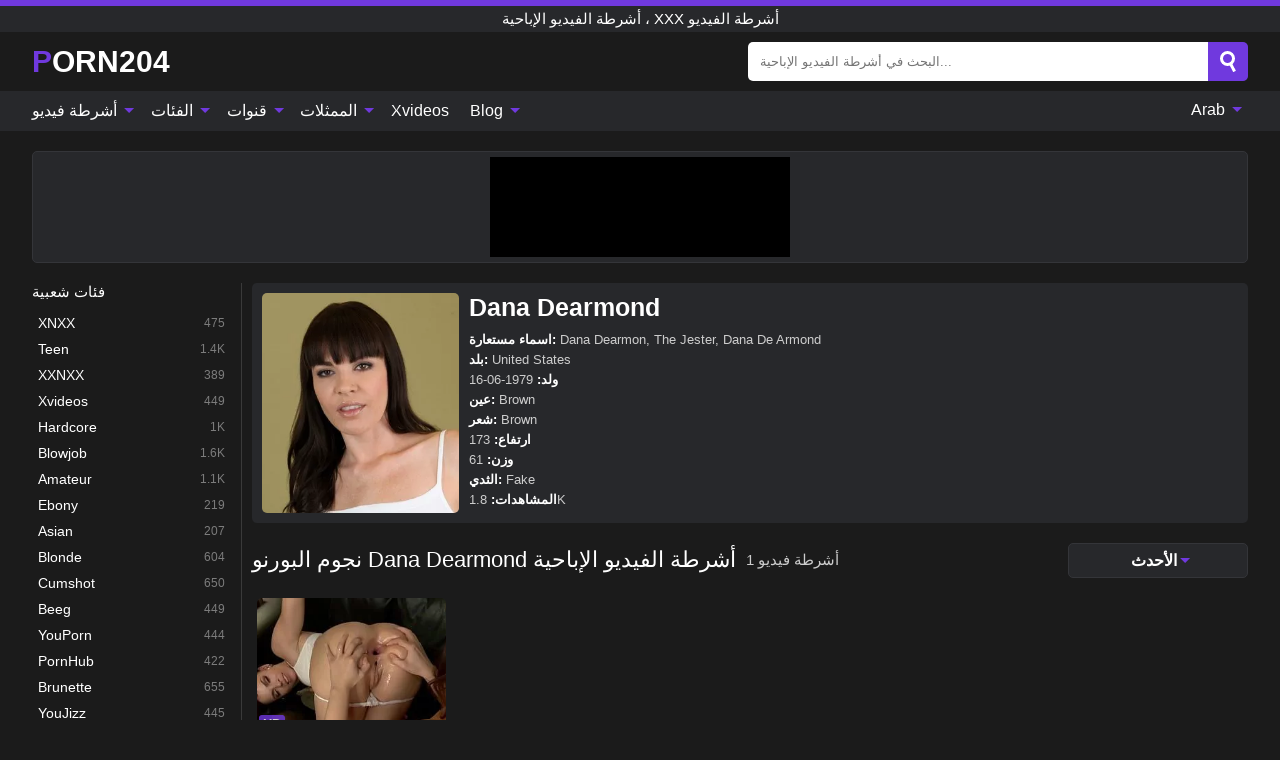

--- FILE ---
content_type: text/html; charset=UTF-8
request_url: https://porn204.com/ar/pornstar/dana-dearmond
body_size: 13104
content:
<!DOCTYPE html><html lang="ar" translate="no"><head><meta http-equiv="Content-Type" content="text/html; charset=utf-8"/><meta name="viewport" content="width=device-width, initial-scale=1"><title>مقاطع فيديو إباحية مع قناة Dana Dearmond ، مقاطع فيديو قناة Dana Dearmond XXX مجانية</title><meta name="description" content="أنت على الصفحة الرسمية لمقاطع الفيديو الإباحية مع قناة Dana Dearmond. هنا يمكنك مشاهدة مقاطع فيديو XXX مجانية قناة Dana Dearmond بأعلى جودة جاهزة لجهازك. نحن أفضل أنبوب إباحي قناة Dana Dearmond في جميع أنحاء العالم."><meta name="keywords" content="مقاطع,فيديو,إباحية,مع,قناة,dana,dearmond,مجانية,أشرطة,الفيديو,الإباحية"><meta name="robots" content="max-image-preview:large"><script type="application/ld+json">{"url":"https://porn204.com/ar/pornstar/dana-dearmond","name":"Dana Dearmond","image":"https://porn204.com/i/pornstar/239.webp","description":"أنت على الصفحة الرسمية لمقاطع الفيديو الإباحية مع قناة Dana Dearmond. هنا يمكنك مشاهدة مقاطع فيديو XXX مجانية قناة Dana Dearmond بأعلى جودة جاهزة لجهازك. نحن أفضل أنبوب إباحي قناة Dana Dearmond في جميع أنحاء العالم.","@context":"https://schema.org","@type":"Article","publisher":{"@type":"Organization","name":"PORN204.COM","logo":{"@type":"ImageObject","url":"https://porn204.com/i/images/cover.jpg"}},"author":{"@type":"Organization","name":"PORN204.COM","url":"https://porn204.com"},"headline":"مقاطع فيديو إباحية مع قناة Dana Dearmond ، مقاطع فيديو قناة Dana Dearmond XXX مجانية","mainEntity":{"@context":"https://schema.org","@type":"Person","url":"https://porn204.com/ar/pornstar/dana-dearmond","name":"Dana Dearmond","image":"https://porn204.com/i/pornstar/239.webp","description":"أنت على الصفحة الرسمية لمقاطع الفيديو الإباحية مع قناة Dana Dearmond. هنا يمكنك مشاهدة مقاطع فيديو XXX مجانية قناة Dana Dearmond بأعلى جودة جاهزة لجهازك. نحن أفضل أنبوب إباحي قناة Dana Dearmond في جميع أنحاء العالم.","jobTitle":["Pornstar"]}}</script><meta property="og:url" content="https://porn204.com/ar/pornstar/dana-dearmond"><meta property="og:site_name" content="PORN204.COM"><meta property="og:title" content="مقاطع فيديو إباحية مع قناة Dana Dearmond ، مقاطع فيديو قناة Dana Dearmond XXX مجانية"><meta property="og:description" content="أنت على الصفحة الرسمية لمقاطع الفيديو الإباحية مع قناة Dana Dearmond. هنا يمكنك مشاهدة مقاطع فيديو XXX مجانية قناة Dana Dearmond بأعلى جودة جاهزة لجهازك. نحن أفضل أنبوب إباحي قناة Dana Dearmond في جميع أنحاء العالم."><meta property="og:type" content="profile"><meta property="og:image" content="https://porn204.com/i/pornstar/239.webp"><meta name="twitter:site" content="PORN204.COM"><meta name="twitter:title" content="مقاطع فيديو إباحية مع قناة Dana Dearmond ، مقاطع فيديو قناة Dana Dearmond XXX مجانية"><meta name="twitter:description" content="أنت على الصفحة الرسمية لمقاطع الفيديو الإباحية مع قناة Dana Dearmond. هنا يمكنك مشاهدة مقاطع فيديو XXX مجانية قناة Dana Dearmond بأعلى جودة جاهزة لجهازك. نحن أفضل أنبوب إباحي قناة Dana Dearmond في جميع أنحاء العالم."><meta name="twitter:card" content="summary_large_image"><meta name="twitter:image" content="https://porn204.com/i/pornstar/239.webp"><meta name="twitter:image:alt" content="أنت على الصفحة الرسمية لمقاطع الفيديو الإباحية مع قناة Dana Dearmond. هنا يمكنك مشاهدة مقاطع فيديو XXX مجانية قناة Dana Dearmond بأعلى جودة جاهزة لجهازك. نحن أفضل أنبوب إباحي قناة Dana Dearmond في جميع أنحاء العالم."><link href="/i/images/cover.jpg" rel="image_src"><link rel="icon" type="image/jpg" href="/i/images/ico_logo.jpg"><link rel="shortcut icon" type="image/jpg" href="/i/images/ico.jpg"><link rel="apple-touch-icon" type="image/jpg" href="/i/images/ico_logo.jpg"><meta name="theme-color" content="#161616"><link rel="canonical" href="https://porn204.com/ar/pornstar/dana-dearmond"><meta name="rating" content="adult"><meta name="rating" content="RTA-5042-1996-1400-1577-RTA"><link rel="preconnect" href="//mc.yandex.ru"><link rel="preconnect" href="//pgnasmcdn.click"><link rel="alternate" href="https://porn204.com/pornstar/dana-dearmond" hreflang="x-default"><link rel="alternate" href="https://porn204.com/ar/pornstar/dana-dearmond" hreflang="ar"><link rel="alternate" href="https://porn204.com/bn/pornstar/dana-dearmond" hreflang="bn"><link rel="alternate" href="https://porn204.com/de/pornstar/dana-dearmond" hreflang="de"><link rel="alternate" href="https://porn204.com/pornstar/dana-dearmond" hreflang="en"><link rel="alternate" href="https://porn204.com/es/pornstar/dana-dearmond" hreflang="es"><link rel="alternate" href="https://porn204.com/fr/pornstar/dana-dearmond" hreflang="fr"><link rel="alternate" href="https://porn204.com/hi/pornstar/dana-dearmond" hreflang="hi"><link rel="alternate" href="https://porn204.com/id/pornstar/dana-dearmond" hreflang="id"><link rel="alternate" href="https://porn204.com/it/pornstar/dana-dearmond" hreflang="it"><link rel="alternate" href="https://porn204.com/ja/pornstar/dana-dearmond" hreflang="ja"><link rel="alternate" href="https://porn204.com/nl/pornstar/dana-dearmond" hreflang="nl"><link rel="alternate" href="https://porn204.com/pl/pornstar/dana-dearmond" hreflang="pl"><link rel="alternate" href="https://porn204.com/pt/pornstar/dana-dearmond" hreflang="pt"><link rel="alternate" href="https://porn204.com/ro/pornstar/dana-dearmond" hreflang="ro"><link rel="alternate" href="https://porn204.com/ru/pornstar/dana-dearmond" hreflang="ru"><link rel="alternate" href="https://porn204.com/tr/pornstar/dana-dearmond" hreflang="tr"><link rel="alternate" href="https://porn204.com/zh/pornstar/dana-dearmond" hreflang="zh"><style>html{font-family:-apple-system,BlinkMacSystemFont,Segoe UI,Roboto,Oxygen,Ubuntu,Cantarell,Fira Sans,Droid Sans,Helvetica Neue,sans-serif}body{background:#1b1b1b;min-width:320px;margin:auto;color:#fff}a{text-decoration:none;outline:none;color:#1b1b1b}input,textarea,select,option,button{outline:none;font-family:-apple-system,BlinkMacSystemFont,Segoe UI,Roboto,Oxygen,Ubuntu,Cantarell,Fira Sans,Droid Sans,Helvetica Neue,sans-serif}*{-webkit-box-sizing:border-box;-moz-box-sizing:border-box;box-sizing:border-box}::placeholder{opacity:1}.ico-bottom-arrow{width:0;height:0;border-left:5px solid transparent;border-right:5px solid transparent;border-bottom:5px solid #7039DE;display:inline-block;margin-bottom:3px;margin-left:3px;margin-right:-4px;transform:rotate(180deg)}.top{background:#27282b;text-align:center}.top:before{content:"";width:100%;height:6px;display:block;background:#7039DE}.top h1,.top b{font-weight:500;color:#fff;font-size:15px;text-transform:uppercase;margin:0;padding:4px 0;display:block}.fx{display:-webkit-box;display:-moz-box;display:-ms-flexbox;display:-webkit-flex;display:flex}.fx-c{-ms-flex-align:center;-webkit-align-items:center;-webkit-box-align:center;align-items:center}.fx-w{flex-wrap:wrap;justify-content:space-between}header{width:95%;max-width:1340px;margin:auto;padding:10px 0}header .icon-menu,header .icon-search,header .sort{display:none}header .logo b{display:block;font-size:30px;color:#fff;text-transform:uppercase}header .logo b:first-letter{color:#7039DE}header form{margin-left:auto;width:50%;max-width:500px;position:relative}header form .box{border-radius:5px;padding:0}header form input{background:#fff;border:0;color:#050505;padding:12px;width:100%;border-radius:5px;border-top-right-radius:0;border-bottom-right-radius:0;align-self:stretch}header form button{background:#7039DE;border:0;position:relative;cursor:pointer;outline:none;text-indent:-99999px;border-radius:5px;border-top-left-radius:0;border-bottom-left-radius:0;width:42px;align-self:stretch}header form button:before{content:"";position:absolute;top:9px;left:12px;width:9px;height:9px;background:transparent;border:3px solid #fff;border-radius:50%}header form button:after{content:"";width:9px;height:3px;background:#fff;position:absolute;transform:rotate(63deg);top:24px;left:20px}header form .resultDiv{display:none;position:absolute;top:50px;background:#fff;width:100%;max-height:350px;overflow:hidden;overflow-y:auto;z-index:114;left:0;padding:10px;transition:.4s;border-radius:5px;color:#050505}header form .resultDiv a{display:block;text-align:left;padding:5px;color:#050505;font-weight:600;text-decoration:none;font-size:14px}header form .resultDiv a:hover{text-decoration:underline}header form .resultDiv .title{display:block;background:#27282b;padding:10px;border-radius:5px;color:#fff}nav{background:#27282b;display:block;width:100%}nav ul{width:95%;max-width:1340px;display:block;margin:auto;padding:0;list-style:none;position:relative;z-index:113}nav ul li{display:inline-block}nav ul li .mask{display:none}nav ul a{color:#fff;padding:.65em .65em;text-decoration:none;display:inline-block}nav>ul>li:first-child>a{padding-left:0}@media screen and (min-width:840px){nav ul li:hover a{color:#7039DE}nav ul li>ul{display:none}nav ul li:hover>ul{display:block;position:absolute;width:100%;left:0;top:40px;background:#27282b;border:1px solid #343539;border-radius:5px;padding:4px}nav ul li:hover>ul a{padding:.3em .35em;margin:.35em;color:#fff}nav ul li>ul a:hover{color:#7039DE}nav ul .lang:hover>ul{width:400px;right:0;left:unset;display:flex;flex-wrap:wrap;justify-content:space-between}nav ul .lang:hover>ul a{padding:0;border:0;display:block;font-size:13px}}nav ul li>ul:not(.nl) li:last-child a{background:#7039DE;border-radius:5px;color:#fff}nav ul .lang{float:right;position:relative}nav ul .lang li{display:block;flex:1 1 25%}nav ul .lang:hover>ul a:last-child{background:transparent}nav ul .lang:hover>ul a:last-child:hover{color:#7039DE}.global-army{width:95%;max-width:1340px;margin:auto;margin-top:20px;border-radius:5px;background:#27282b;border:1px solid #343539;padding:5px;overflow:hidden}.global-army span{display:block;margin:auto;width:300px;min-width:max-content;height:100px;background:#000}.global-army iframe{border:0;width:300px;height:100px;overflow:hidden}.fbar{display:block;width:100%;margin-bottom:15px;text-align:center;background:#27282b;border-radius:5px;padding:7px 4px}.fbar a{display:inline-block;color:#fff;font-size:15px;font-weight:500;text-transform:uppercase}.fbar a:after{content:"\A0•\A0"}.fbar a:last-child:after{content:""}main{width:95%;max-width:1340px;margin:auto;margin-top:20px}main .sidebar{width:240px;min-width:240px;margin-right:20px;border-right:1px solid #3A3A3A;padding-right:20px}main .sidebar .close{display:none}main .sidebar ul{padding:0;margin:0;list-style:none;border-bottom:1px solid #3A3A3A;padding-bottom:10px;margin-bottom:10px}main .sidebar ul:last-child{border-bottom:0;margin-bottom:0}main .sidebar li span{display:block;color:#fff;font-size:15px;font-weight:500;margin-bottom:10px;text-transform:uppercase}main .sidebar li{display:block}main .sidebar li a{display:flex;align-items:center;color:#fff;font-size:14px;padding:4px 6px;border-radius:5px;margin-bottom:2px}main .sidebar li a b{font-weight:400}main .sidebar li a i:last-child{margin-left:auto;font-size:12px;color:#7C7C7C}main .sidebar li:not(.more):hover a{background:#27282b;color:#7039DE}main .sidebar li:not(.more):hover a i:last-child{color:#fff}main .sidebar .more a{display:block;background:#7039DEb5;color:#fff;text-align:center;margin-top:10px;border-radius:100px;font-weight:500}main .sidebar .more a:hover{background:#27282b}main .content{width:100%}main .head h1,main .head h2,main .head h3,main .head .sst{margin:0;color:#fff;font-size:22px;font-weight:500}main .head .title span{color:#ccc;margin-left:10px;font-size:15px;margin-right:10px;text-align:center}main .head .sort{margin-left:auto;position:relative;z-index:4;min-width:180px}main .head .sort span{color:#fff;background:#27282b;padding:7px 20px;border-radius:5px;font-weight:600;display:block;width:max-content;min-width:100%;cursor:pointer;text-align:center;border:1px solid #343539}main .head .sort ul{padding:0;margin:0;list-style:none;display:none}main .head .sort.active span{border-bottom-left-radius:0;border-bottom-right-radius:0}main .head .sort.active ul{display:block;position:absolute;top:33px;background:#27282b;width:100%;right:0;border-bottom-left-radius:5px;border-bottom-right-radius:5px;border:1px solid #343539;border-top:0}main .head .sort li{display:block}main .head .sort .disabled{display:none}main .head .sort li a{display:block;padding:5px;text-align:center;color:#fff;font-weight:600;font-size:15px}main .head .sort li a:hover{color:#7039DE}.trend{margin:20px 0}.trend .article{width:20%;margin-bottom:10px;display:inline-block;overflow:hidden;color:#FFF}.trend .article .box{width:95%;margin:auto;overflow:hidden}.trend .article a{display:block;width:100%}.trend .article figure{display:block;position:relative;margin:0;width:100%;height:200px;overflow:hidden;border-radius:5px;background:#27282b}.trend .article figure img{position:absolute;height:100%;min-width:100%;object-fit:cover;position:absolute;transform:translateX(-50%) translateY(-50%);left:50%;top:50%;font-size:0}.trend .article a div{margin-top:5px}.trend .article b{color:#fff;font-weight:500;font-size:15px}.trend .article i:last-child{color:#fff;margin-left:auto;font-weight:500;font-size:15px}.trend .article .ct{display:block;width:100%;height:110px;background:#27282b;position:relative;border-radius:5px;padding:10px}.trend .article .ct h2,.trend .article .ct b{position:absolute;left:50%;top:50%;transform:translateX(-50%) translateY(-50%);font-style:normal;font-size:16px;font-weight:400;letter-spacing:1px;text-align:center;margin:0;max-width:100%;text-overflow:ellipsis;overflow:hidden}.see-button{display:block;position:relative;margin:15px auto}.see-button:before{content:"";position:absolute;left:0;top:50%;transform:translateY(-50%);width:100%;height:2px;background:#3a3a3a;border-radius:10px}.see-button div{display:block;margin:auto;width:max-content;background:#1b1b1b;padding:0 17px;position:relative}.see-button a{display:block;border-radius:100px;padding:8px 17px;color:#fff;font-size:13px;text-transform:uppercase;font-weight:500;background:#7039DEb5}.see-button a:hover{background:#27282b;color:#fff}.videos{margin:20px 0}.videos:before,.videos:after{content:" ";display:table;width:100%}.videos article{width:20%;height:205px;display:inline-block;overflow:hidden;color:#FFF}.videos article.cat{height:auto}.videos article.cat a{display:block;width:100%}.videos article.cat img{width:100%;height:auto;border-radius:5px}.videos article .box{width:95%;margin:auto;overflow:hidden}.videos article .playthumb{display:block;width:100%;overflow:hidden;height:177px;position:relative}.videos article figure{display:block;position:relative;margin:0;width:100%;height:136px;overflow:hidden;border-radius:5px;background:#27282b}.videos article figure:after{content:"";position:absolute;z-index:2;width:100%;height:100%;left:0;top:0}.videos article figure img{position:absolute;height:100%;min-width:100%;object-fit:cover;transform:translateX(-50%) translateY(-50%);left:50%;top:50%;font-size:0}.videos article .box video{position:absolute;width:100%;min-width:100%;min-height:100%;top:50%;left:50%;transform:translateY(-50%) translateX(-50%);z-index:1;object-fit:cover}.videos article h2,.videos article h3{display:block;display:-webkit-box;padding:0;font-size:.85em;font-weight:500;color:#fff;margin-top:3px;height:36px;margin-bottom:0;line-height:1.2;-webkit-line-clamp:2;-webkit-box-orient:vertical;text-overflow:ellipsis;overflow:hidden}.videos article .hd:before{content:"HD";position:absolute;z-index:3;bottom:2px;left:2px;font-size:13px;font-style:normal;color:#fff;font-weight:600;background:#7039DE;padding:1px 4px;border-radius:3px;transition:all .2s;opacity:.8}.videos article:hover h3{color:#7039DE}.videos article:hover .hd:before{left:-40px}.videos article .end{display:block;overflow:hidden;height:21px}.videos article .end p{display:inline-block;vertical-align:middle;margin:0;text-align:right;color:#bababa;font-size:13px;height:1.8em;line-height:1.8em}.videos article .end a{color:#bababa;font-size:13px;text-decoration:underline;display:inline-block;height:1.8em;line-height:1.8em}.videos article .end p:after{content:'•';margin:0 4px}.videos article .end p:last-child:after{content:'';margin:0}.videos article .heart{position:relative;width:10px;height:10px;display:inline-block;margin-left:2px}.videos article .heart:before,.videos article .heart:after{position:absolute;content:"";left:5px;top:0;width:5px;height:10px;background:#bababa;border-radius:50px 50px 0 0;transform:rotate(-45deg);transform-origin:0 100%}.videos article .heart:after{left:0;transform:rotate(45deg);transform-origin:100% 100%}.nores{width:100%;display:block;background:#27282b;border:1px solid #343539;border-radius:5px;padding:10px;color:#fff;font-size:17px;font-weight:700;text-align:center;text-transform:uppercase;margin:20px auto}.pagination{display:block;width:100%;margin:20px 0;text-align:center}.pagination a,.pagination div,.pagination span{display:inline-block;background:#7039DEb5;border-radius:5px;padding:10px 15px;color:#fff;font-size:15px;font-weight:600;text-transform:uppercase;margin:0 10px}.pagination div{cursor:pointer}.pagination span{background:#27282b}.pagination a:hover,.pagination div:hover{background:#27282b}.footerDesc{display:block;width:100%;background:#27282b;margin:20px 0;padding:20px;text-align:center;color:#fff;border-radius:5px;font-size:15px}.footerDesc h4{font-size:16px;color:#fff}.mcon{background:#27282b;padding:10px;color:#ccc;border-radius:5px;font-size:13px;margin-bottom:20px}.mcon figure{display:block;width:250px;height:220px;position:relative;overflow:hidden;border-radius:5px;margin:0;margin-right:10px}.mcon figure img{position:absolute;height:100%;min-width:100%;object-fit:cover;transform:translateX(-50%) translateY(-50%);left:50%;top:50%;font-size:0}.mcon .content{width:100%}.mcon h1{color:#fff;margin:0;margin-bottom:10px;font-size:25px}.mcon p{margin:0;margin-bottom:5px}.mcon b{color:#fff}@media screen and (max-width:840px){.mcon h1{font-size:17px}.mcon figure{width:200px;height:170px}}.lkx{display:block;width:95%;max-width:1340px;margin:auto;margin-top:20px;text-transform:capitalize;-webkit-column-count:5;-moz-column-count:5;column-count:5}.lkx a{color:#fff;font-size:14px;display:inline-block;width:100%;white-space:nowrap;text-overflow:ellipsis;overflow:hidden}.lkx a:hover{color:#7039DE}@media screen and (max-width:880px){.lkx{-webkit-column-count:4;-moz-column-count:4;column-count:4}.lkx a{padding:10px 0}}@media screen and (max-width:680px){.lkx{-webkit-column-count:3;-moz-column-count:3;column-count:3}}@media screen and (max-width:480px){.lkx{-webkit-column-count:2;-moz-column-count:2;column-count:2}}footer{display:block;margin-top:30px;background:#27282b}footer .box{width:95%;max-width:1340px;display:block;margin:auto;padding:20px 0;text-align:center}footer a{color:#fff;font-size:15px;font-weight:700;margin:0 10px}footer .logo{display:block;margin:auto;margin-bottom:20px;width:max-content;max-width:100%}footer .logo b{display:block;font-size:30px;text-transform:uppercase;color:#7039DE}footer p{padding:10px 0;text-align:center;display:block;font-size:12px;margin:auto;color:#ccc}@media screen and (max-width:1300px){main .sidebar{width:210px;min-width:210px;margin-right:10px;padding-right:10px}}@media screen and (max-width:1230px){header .sort{display:block;padding:19px 18px;background:#7039DE;border-radius:4px;margin-left:10px;cursor:pointer}main .sidebar{display:none;position:fixed;top:0;z-index:999;background:#1b1b1b;left:0;width:100%;height:100%;padding:20px;overflow-y:auto}main .sidebar .close{display:block;position:absolute;right:10px;top:10px}main .sidebar .close i{transform:scale(1.5)}}@media screen and (max-width:1070px){.videos article{width:25%}.trend .article{width:25%}}@media screen and (max-width:840px){.top h1,.top b{font-size:13px}header .sort{padding:14px 11px;margin-left:2px}header{position:-webkit-sticky;position:-moz-sticky;position:-ms-sticky;position:-o-sticky;position:sticky;top:0;z-index:999;background:#1b1b1b}header .icon-menu{display:inline-block;height:40px;width:40px;min-width:40px;border-radius:5px;position:relative;padding:7px;cursor:pointer}.bar1,.bar2,.bar3{width:100%;height:3px;background-color:#FFF;margin:5px 0;display:block;border-radius:10px}.bar1{margin-top:3px}.change .bar1{-webkit-transform:rotate(-45deg) translate(-6px,7px);transform:rotate(-45deg) translate(-6px,7px);background-color:#fff}.change .bar2{opacity:0}.change .bar3{-webkit-transform:rotate(45deg) translate(-4px,-6px);transform:rotate(45deg) translate(-4px,-6px);background-color:#fff}header .logo{margin:auto}header form{display:none;position:absolute;left:0;top:60px;width:100%;max-width:100%;background:#1b1b1b;padding-bottom:10px}header .icon-search{display:block;border:0;position:relative;cursor:pointer;outline:none;text-indent:-99999px;width:40px;height:40px}header .icon-search:before{content:"";position:absolute;top:9px;left:12px;width:9px;height:9px;background:transparent;border:3px solid #fff;border-radius:50%}header .icon-search:after{content:"";width:9px;height:3px;background:#fff;position:absolute;transform:rotate(63deg);top:24px;left:20px}header .icon-search.change:before{border:3px solid #7039DE}header .icon-search.change:after{background:#7039DE}nav{display:none;position:sticky;top:60px;z-index:999}nav ul{position:absolute;left:0;right:0;width:100%;margin:auto;height:calc(100% - 40px);overflow-x:hidden;overflow-y:auto}nav ul>li{display:block;position:relative}nav ul>li a{display:block;padding:10px!important;border-bottom:1px solid #454545;font-size:15px;font-weight:500}nav ul>li .mask{display:block;position:absolute;left:0;top:0;width:100%;height:40px;z-index:1;cursor:pointer}nav ul li>ul{display:none;position:unset;width:100%;background:#1b1b1b}nav ul>li>ul>li{display:block}nav ul>li>ul>li a{padding:.3em 1em!important;margin:.15em;color:#fff;font-size:14px}nav ul li>ul:not(.nl) li:nth-last-child(2) a{border-bottom:0}nav ul li>ul:not(.nl) li:last-child a{margin:0!important;border-radius:0}nav ul .lang{float:unset}nav ul .lang li a{border:0;text-align:left;border-bottom:1px solid #454545}nav ul .lang li:last-child a{border:0;background:transparent;border-bottom:1px solid #454545}nav ul .lang:hover>ul{width:100%}nav ul .lang:hover>ul a{border-bottom:1px solid #454545}main .head .sort{flex-grow:1;min-width:100%;margin-top:10px}main .head .title h1,main .head .title h2,main .head .title h3{font-size:17px}main .head .title span{font-size:12px}main .head .sort span{width:100%;text-align:left;font-size:14px}main .head .sort.active ul{top:30px}main .head .sort li a{text-align:left;padding:5px 20px;font-size:14px}.videos article{width:33.333%}.trend .article{width:33.333%}}@media screen and (max-width:600px){.videos article{width:50%}.videos article .box{width:calc(100% - 2px);margin-right:2px}.videos article:nth-of-type(2n+2) .box{margin-right:0;margin-left:2px}.videos article .end a{min-width:48px;height:48px}.trend .article{width:50%}.trend .article .box{width:calc(100% - 2px);margin-right:2px}.trend .article:nth-of-type(2n+2) .box{margin-right:0;margin-left:2px}.trend .article figure{height:170px}.content .trend .article figure{height:170px}footer a{display:block;margin:5px;padding:6px 0}}@media screen and (max-width:650px){header .logo b{font-size:20px}}.blog-posts{display:grid;grid-template-columns:1fr;gap:15px;margin:20px 0}@media (min-width:480px){.blog-posts.f3{grid-template-columns:repeat(2,1fr)}}@media (min-width:768px){.blog-posts{grid-template-columns:repeat(2,1fr)}.blog-posts.f3{grid-template-columns:repeat(3,1fr)}}.blog-posts .box{position:relative;z-index:3}.blog-posts article figure{margin:0}.blog-posts article .image{display:block;height:250px;object-fit:cover;transition:transform .3s ease;position:relative;overflow:hidden;border-radius:10px;background-color:#27282b}.blog-posts article img{position:absolute;top:50%;left:0;transform:translateY(-50%);width:100%;min-height:100%;object-fit:cover;filter:blur(5px);z-index:1;font-size:0}.blog-posts article h3{font-size:1rem;margin-top:10px;margin-bottom:15px;font-weight:500;color:#fff}.blog-posts article a:hover h3{text-decoration:underline}.blog-posts .box p{font-size:.8rem;line-height:1.5;color:#c8c8c8}.go_top{display:none;position:fixed;right:10px;bottom:10px;z-index:2;cursor:pointer;transition:color .3s linear;background:#7039DE;border-radius:5px;padding:10px 15px;color:#fff;font-size:15px;font-weight:600;text-transform:uppercase}.go_top:before{content:"";border:solid #fff;border-width:0 3px 3px 0;display:inline-block;padding:5px;margin-bottom:-3px;transform:rotate(-135deg);-webkit-transform:rotate(-135deg)}.go_top:hover{background:#27282b}.mtd{margin-top:20px}.icon-options{box-sizing:border-box;position:relative;display:block;transform:scale(var(--ggs,1));width:10px;height:2px;box-shadow:-3px 4px 0 0,3px -4px 0 0}.icon-options::after,.icon-options::before{content:"";display:block;box-sizing:border-box;position:absolute;width:8px;height:8px;border:2px solid;border-radius:100%}.icon-options::before{top:-7px;left:-4px}.icon-options::after{bottom:-7px;right:-4px}.icon-close{box-sizing:border-box;position:relative;display:block;transform:scale(var(--ggs,1));width:22px;height:22px;border:2px solid transparent;border-radius:40px}.icon-close::after,.icon-close::before{content:"";display:block;box-sizing:border-box;position:absolute;width:16px;height:2px;background:currentColor;transform:rotate(45deg);border-radius:5px;top:8px;left:1px}.icon-close::after{transform:rotate(-45deg)}.att:before{content:attr(data-text);font-style:normal}@keyframes fadeIn{0%{opacity:0}100%{opacity:1}}@-moz-keyframes fadeIn{0%{opacity:0}100%{opacity:1}}@-webkit-keyframes fadeIn{0%{opacity:0}100%{opacity:1}}@-o-keyframes fadeIn{0%{opacity:0}100%{opacity:1}}@-ms-keyframes fadeIn{0%{opacity:0}100%{opacity:1}}#ohsnap{position:fixed;bottom:5px;right:5px;margin-left:5px;z-index:999999}#ohsnap .alert{margin-top:5px;padding:9px 15px;float:right;clear:right;text-align:center;font-weight:500;font-size:14px;color:#fff}#ohsnap .red{background:linear-gradient(#ED3232,#C52525);border-bottom:2px solid #8c1818}#ohsnap .green{background:linear-gradient(#45b649,#017205);border-bottom:2px solid #003e02}#ohsnap .iheart{width:16px;height:16px;margin-left:6px;float:right}</style></head><body><div class="top"><b>أشرطة الفيديو الإباحية ، xxx أشرطة الفيديو</b></div><header class="fx fx-c"><div class="icon-menu"><i class="bar1"></i><i class="bar2"></i><i class="bar3"></i></div><a href="https://porn204.com/ar" class="logo" title="أشرطة الفيديو الإباحية ، xxx أشرطة الفيديو"><b>Porn204</b></a><form data-action="https://porn204.com/ar/mishka/common/search" method="POST"><div class="box fx fx-c"><input type="text" id="s" name="s" placeholder="البحث في أشرطة الفيديو الإباحية..." autocomplete="off"><button type="submit" data-trigger="submit[search]">Search</button></div><div class="resultDiv"></div></form><i class="icon-search"></i><div class="sort"><i class="icon-options"></i></div></header><nav><ul><li><i class="mask"></i><a href="https://porn204.com/ar" title="أشرطة فيديو">أشرطة فيديو <i class="ico-bottom-arrow"></i></a><ul class="nl"><li><a href="https://porn204.com/ar/hd" title="HD اباحي">HD اباحي</a></li><li><a href="https://porn204.com/ar" title="أحدث مقاطع الفيديو">أحدث مقاطع الفيديو</a></li><li><a href="https://porn204.com/ar?o=popular" title="فيديوهات مشهورة" rel="nofollow">فيديوهات مشهورة</a></li><li><a href="https://porn204.com/ar?o=loves" title="أعلى التقييمات" rel="nofollow">أعلى التقييمات</a></li><li><a href="https://porn204.com/ar?o=views" title="الأكثر مشاهدة" rel="nofollow">الأكثر مشاهدة</a></li><li><a href="https://porn204.com/ar?o=duration" title="اطول مقاطع الفيديو" rel="nofollow">اطول مقاطع الفيديو</a></li></ul></li><li><i class="mask"></i><a href="https://porn204.com/ar/categories" title="الفئات">الفئات <i class="ico-bottom-arrow"></i></a><ul><li><a href="https://porn204.com/ar/videos/xnxx" title="XNXX">XNXX</a></li><li><a href="https://porn204.com/ar/videos/teen" title="Teen">Teen</a></li><li><a href="https://porn204.com/ar/videos/xxnxx" title="XXNXX">XXNXX</a></li><li><a href="https://porn204.com/ar/videos/xvideos" title="Xvideos">Xvideos</a></li><li><a href="https://porn204.com/ar/videos/hardcore" title="Hardcore">Hardcore</a></li><li><a href="https://porn204.com/ar/videos/blowjob" title="Blowjob">Blowjob</a></li><li><a href="https://porn204.com/ar/videos/amateur" title="Amateur">Amateur</a></li><li><a href="https://porn204.com/ar/videos/ebony" title="Ebony">Ebony</a></li><li><a href="https://porn204.com/ar/videos/asian" title="Asian">Asian</a></li><li><a href="https://porn204.com/ar/categories" title="جميع الفئات">جميع الفئات +</a></li></ul></li><li><i class="mask"></i><a href="https://porn204.com/ar/channels" title="قنوات">قنوات <i class="ico-bottom-arrow"></i></a><ul><li><a href="https://porn204.com/ar/channel/emmagoldclub" title="Emmagoldclub">Emmagoldclub</a></li><li><a href="https://porn204.com/ar/channel/mature-nl" title="Mature NL">Mature NL</a></li><li><a href="https://porn204.com/ar/channel/21-sextury" title="21 Sextury">21 Sextury</a></li><li><a href="https://porn204.com/ar/channel/daddy4k" title="Daddy4K">Daddy4K</a></li><li><a href="https://porn204.com/ar/channel/tyjam" title="TYJAM">TYJAM</a></li><li><a href="https://porn204.com/ar/channel/21sextreme" title="21Sextreme">21Sextreme</a></li><li><a href="https://porn204.com/ar/channel/granny-gets-bbc" title="Granny Gets BBC">Granny Gets BBC</a></li><li><a href="https://porn204.com/ar/channel/face-fuck-tour" title="Face Fuck Tour">Face Fuck Tour</a></li><li><a href="https://porn204.com/ar/channel/fakings" title="Fakings">Fakings</a></li><li><a href="https://porn204.com/ar/channels" title="كل القنوات">كل القنوات +</a></li></ul></li><li><i class="mask"></i><a href="https://porn204.com/ar/pornstars" title="الممثلات">الممثلات <i class="ico-bottom-arrow"></i></a><ul><li><a href="https://porn204.com/ar/pornstar/emily-willis" title="Emily Willis">Emily Willis</a></li><li><a href="https://porn204.com/ar/pornstar/aidra-fox" title="Aidra Fox">Aidra Fox</a></li><li><a href="https://porn204.com/ar/pornstar/india-summer" title="India Summer">India Summer</a></li><li><a href="https://porn204.com/ar/pornstar/samantha-sanders" title="Samantha Sanders">Samantha Sanders</a></li><li><a href="https://porn204.com/ar/pornstar/ashley-adams" title="Ashley Adams">Ashley Adams</a></li><li><a href="https://porn204.com/ar/pornstar/george-uhl" title="George Uhl">George Uhl</a></li><li><a href="https://porn204.com/ar/pornstar/katie-morgan" title="Katie Morgan">Katie Morgan</a></li><li><a href="https://porn204.com/ar/pornstar/veronica-leal" title="Veronica Leal">Veronica Leal</a></li><li><a href="https://porn204.com/ar/pornstar/adira-allure" title="Adira Allure">Adira Allure</a></li><li><a href="https://porn204.com/ar/pornstars" title="جميع الممثلات">جميع الممثلات +</a></li></ul></li><li><a href="https://xvideos123.org" target="_blank" title="Xvideos">Xvideos</a></li><li><i class="mask"></i><a href="https://porn204.com/ar/blog" title="Blog">Blog <i class="ico-bottom-arrow"></i></a><ul><li><a href="https://porn204.com/ar/blog" title="More posts">More posts +</a></li></ul></li><li class="lang"><i class="mask"></i><a href="#" title="">Arab <i class="ico-bottom-arrow"></i></a><ul><li><a href="https://porn204.com/bn/pornstar/dana-dearmond" rel="alternate" hreflang="bn" title="বাংলা">বাংলা</a></li><li><a href="https://porn204.com/de/pornstar/dana-dearmond" rel="alternate" hreflang="de" title="Deutsch">Deutsch</a></li><li><a href="https://porn204.com/pornstar/dana-dearmond" rel="alternate" hreflang="en" title="English">English</a></li><li><a href="https://porn204.com/es/pornstar/dana-dearmond" rel="alternate" hreflang="es" title="Español">Español</a></li><li><a href="https://porn204.com/fr/pornstar/dana-dearmond" rel="alternate" hreflang="fr" title="Français">Français</a></li><li><a href="https://porn204.com/hi/pornstar/dana-dearmond" rel="alternate" hreflang="hi" title="हिंदी">हिंदी</a></li><li><a href="https://porn204.com/id/pornstar/dana-dearmond" rel="alternate" hreflang="id" title="Indonesian">Indonesian</a></li><li><a href="https://porn204.com/it/pornstar/dana-dearmond" rel="alternate" hreflang="it" title="Italiano">Italiano</a></li><li><a href="https://porn204.com/ja/pornstar/dana-dearmond" rel="alternate" hreflang="ja" title="日本語">日本語</a></li><li><a href="https://porn204.com/nl/pornstar/dana-dearmond" rel="alternate" hreflang="nl" title="Nederlands">Nederlands</a></li><li><a href="https://porn204.com/pl/pornstar/dana-dearmond" rel="alternate" hreflang="pl" title="Polski">Polski</a></li><li><a href="https://porn204.com/pt/pornstar/dana-dearmond" rel="alternate" hreflang="pt" title="Português">Português</a></li><li><a href="https://porn204.com/ro/pornstar/dana-dearmond" rel="alternate" hreflang="ro" title="Română">Română</a></li><li><a href="https://porn204.com/ru/pornstar/dana-dearmond" rel="alternate" hreflang="ru" title="русский">русский</a></li><li><a href="https://porn204.com/tr/pornstar/dana-dearmond" rel="alternate" hreflang="tr" title="Türkler">Türkler</a></li><li><a href="https://porn204.com/zh/pornstar/dana-dearmond" rel="alternate" hreflang="zh" title="中国人">中国人</a></li></ul></li></ul></nav><div class="global-army"><span></span></div><main class="fx"><div class="sidebar"><div class="close"><i class="icon-close"></i></div><ul><li><span>فئات شعبية</span></li><li><a href="https://porn204.com/ar/videos/xnxx" title="XNXX"><b>XNXX</b><i class="att" data-text="475"></i></a></li><li><a href="https://porn204.com/ar/videos/teen" title="Teen"><b>Teen</b><i class="att" data-text="1.4K"></i></a></li><li><a href="https://porn204.com/ar/videos/xxnxx" title="XXNXX"><b>XXNXX</b><i class="att" data-text="389"></i></a></li><li><a href="https://porn204.com/ar/videos/xvideos" title="Xvideos"><b>Xvideos</b><i class="att" data-text="449"></i></a></li><li><a href="https://porn204.com/ar/videos/hardcore" title="Hardcore"><b>Hardcore</b><i class="att" data-text="1K"></i></a></li><li><a href="https://porn204.com/ar/videos/blowjob" title="Blowjob"><b>Blowjob</b><i class="att" data-text="1.6K"></i></a></li><li><a href="https://porn204.com/ar/videos/amateur" title="Amateur"><b>Amateur</b><i class="att" data-text="1.1K"></i></a></li><li><a href="https://porn204.com/ar/videos/ebony" title="Ebony"><b>Ebony</b><i class="att" data-text="219"></i></a></li><li><a href="https://porn204.com/ar/videos/asian" title="Asian"><b>Asian</b><i class="att" data-text="207"></i></a></li><li><a href="https://porn204.com/ar/videos/blonde" title="Blonde"><b>Blonde</b><i class="att" data-text="604"></i></a></li><li><a href="https://porn204.com/ar/videos/cumshot" title="Cumshot"><b>Cumshot</b><i class="att" data-text="650"></i></a></li><li><a href="https://porn204.com/ar/videos/beeg" title="Beeg"><b>Beeg</b><i class="att" data-text="449"></i></a></li><li><a href="https://porn204.com/ar/videos/youporn" title="YouPorn"><b>YouPorn</b><i class="att" data-text="444"></i></a></li><li><a href="https://porn204.com/ar/videos/pornhub" title="PornHub"><b>PornHub</b><i class="att" data-text="422"></i></a></li><li><a href="https://porn204.com/ar/videos/brunette" title="Brunette"><b>Brunette</b><i class="att" data-text="655"></i></a></li><li><a href="https://porn204.com/ar/videos/youjizz" title="YouJizz"><b>YouJizz</b><i class="att" data-text="445"></i></a></li><li><a href="https://porn204.com/ar/videos/xhamster" title="Xhamster"><b>Xhamster</b><i class="att" data-text="451"></i></a></li><li><a href="https://porn204.com/ar/videos/couple" title="Couple"><b>Couple</b><i class="att" data-text="176"></i></a></li><li><a href="https://porn204.com/ar/videos/mature" title="Mature"><b>Mature</b><i class="att" data-text="249"></i></a></li><li><a href="https://porn204.com/ar/videos/masturbation" title="Masturbation"><b>Masturbation</b><i class="att" data-text="459"></i></a></li><li class="more"><a href="https://porn204.com/ar/categories" title="جميع الفئات">جميع الفئات</a></li></ul><ul><li><span>القنوات الشعبية</span></li><li><a href="https://porn204.com/ar/channel/emmagoldclub" title="Emmagoldclub"><b>Emmagoldclub</b><i class="att" data-text="4"></i></a></li><li><a href="https://porn204.com/ar/channel/mature-nl" title="Mature NL"><b>Mature NL</b><i class="att" data-text="3"></i></a></li><li><a href="https://porn204.com/ar/channel/21-sextury" title="21 Sextury"><b>21 Sextury</b><i class="att" data-text="3"></i></a></li><li><a href="https://porn204.com/ar/channel/daddy4k" title="Daddy4K"><b>Daddy4K</b><i class="att" data-text="4"></i></a></li><li><a href="https://porn204.com/ar/channel/tyjam" title="TYJAM"><b>TYJAM</b><i class="att" data-text="2"></i></a></li><li><a href="https://porn204.com/ar/channel/21sextreme" title="21Sextreme"><b>21Sextreme</b><i class="att" data-text="4"></i></a></li><li><a href="https://porn204.com/ar/channel/granny-gets-bbc" title="Granny Gets BBC"><b>Granny Gets BBC</b><i class="att" data-text="1"></i></a></li><li><a href="https://porn204.com/ar/channel/face-fuck-tour" title="Face Fuck Tour"><b>Face Fuck Tour</b><i class="att" data-text="6"></i></a></li><li><a href="https://porn204.com/ar/channel/fakings" title="Fakings"><b>Fakings</b><i class="att" data-text="9"></i></a></li><li><a href="https://porn204.com/ar/channel/my-boobs-paradise" title="My Boobs Paradise"><b>My Boobs Paradise</b><i class="att" data-text="1"></i></a></li><li class="more"><a href="https://porn204.com/ar/channels" title="كل القنوات">كل القنوات</a></li></ul><ul><li><span>الجهات الفاعلة الشعبية</span></li><li><a href="https://porn204.com/ar/pornstar/emily-willis" title="Emily Willis"><b>Emily Willis</b><i class="att" data-text="4"></i></a></li><li><a href="https://porn204.com/ar/pornstar/aidra-fox" title="Aidra Fox"><b>Aidra Fox</b><i class="att" data-text="2"></i></a></li><li><a href="https://porn204.com/ar/pornstar/india-summer" title="India Summer"><b>India Summer</b><i class="att" data-text="3"></i></a></li><li><a href="https://porn204.com/ar/pornstar/samantha-sanders" title="Samantha Sanders"><b>Samantha Sanders</b><i class="att" data-text="1"></i></a></li><li><a href="https://porn204.com/ar/pornstar/ashley-adams" title="Ashley Adams"><b>Ashley Adams</b><i class="att" data-text="2"></i></a></li><li><a href="https://porn204.com/ar/pornstar/george-uhl" title="George Uhl"><b>George Uhl</b><i class="att" data-text="1"></i></a></li><li><a href="https://porn204.com/ar/pornstar/katie-morgan" title="Katie Morgan"><b>Katie Morgan</b><i class="att" data-text="2"></i></a></li><li><a href="https://porn204.com/ar/pornstar/veronica-leal" title="Veronica Leal"><b>Veronica Leal</b><i class="att" data-text="1"></i></a></li><li><a href="https://porn204.com/ar/pornstar/adira-allure" title="Adira Allure"><b>Adira Allure</b><i class="att" data-text="2"></i></a></li><li><a href="https://porn204.com/ar/pornstar/alexis-fawx" title="Alexis Fawx"><b>Alexis Fawx</b><i class="att" data-text="3"></i></a></li><li class="more"><a href="https://porn204.com/ar/pornstars" title="جميع الممثلات">جميع الممثلات</a></li></ul><ul><li><a href="https://xnxx3.org/nl/videos/nurse">Verpleegster</a></li></ul></div><div class="content"><div class="mcon fx"><figure><img src="/i/pornstar/239.webp" fetchpriority="high" alt="قناة Dana Dearmond" width="200" height="220" class="thumb"></figure><div class="content"><h1>Dana Dearmond</h1><p><b>اسماء مستعارة:</b> Dana Dearmon, The Jester, Dana De Armond</p><p><b>بلد:</b> United States</p><p><b>ولد:</b> 1979-06-16</p><p><b>عين:</b> Brown</p><p><b>شعر:</b> Brown</p><p><b>ارتفاع:</b> 173</p><p><b>وزن:</b> 61</p><p><b>الثدي:</b> Fake</p><p><b>المشاهدات:</b> 1.8K</p></div></div><div class="head fx fx-c fx-w"><div class="title fx fx-c"><h2>نجوم البورنو Dana Dearmond أشرطة الفيديو الإباحية</h2><span>1 أشرطة فيديو</span></div><div class="sort"><span>الأحدث<i class="ico-bottom-arrow"></i></span><ul><li class="disabled"><a href="https://porn204.com/ar/pornstar/dana-dearmond" title="الأحدث" rel="nofollow">الأحدث</a></li><li><a href="?o=views" title="المشاهدات" rel="nofollow">المشاهدات</a></li><li><a href="?o=loves" title="يحب" rel="nofollow">يحب</a></li><li><a href="?o=popular" title="شعبي" rel="nofollow">شعبي</a></li><li><a href="?o=duration" title="مدة" rel="nofollow">مدة</a></li></ul></div></div><div class="videos"><article><div class="box"><a href="https://porn204.com/ar/video/1183" title="مثليات الشرج قبضة واللعنة الجنس ولعب اطفال" class="playthumb"><figure id="1183" class="hd"><img src="/i/media/w/1183.webp" alt="تشغيل مثليات الشرج قبضة واللعنة الجنس ولعب اطفال" width="240" height="135" fetchpriority="high"></figure><h3>مثليات الشرج قبضة واللعنة الجنس ولعب اطفال</h3></a><div class="end flex flex-center"><p><a href="https://porn204.com/ar/pornstar/dana-dearmond" title="Dana Dearmond">Dana Dearmond</a></p><p><i class="att" data-text="5 min"></i></p><p><i class="att" data-text="0"></i> <i class="heart"></i></p></div></div></article></div><div class="footerDesc">2012 AVN Award: Best Girl/Girl Sex Scene with Belladonna.<br/><br/>2021 Transgender Erotica Award: Best Non-TS Female Performer</div><div class="head"><div class="title"><h3>الفئات الشائعة</h3></div></div><div class="trend ch"><div class="article"><div class="box"><a href="https://porn204.com/ar/videos/mature" title="Mature"><figure><img src="/i/categories/44.webp" loading="lazy" alt="فئة Mature" width="200" height="200"></figure><div class="fx fx-c"><b>Mature</b><i class="att" data-text="249"></i></div></a></div></div><div class="article"><div class="box"><a href="https://porn204.com/ar/videos/teen" title="Teen"><figure><img src="/i/categories/54.webp" loading="lazy" alt="فئة Teen" width="200" height="200"></figure><div class="fx fx-c"><b>Teen</b><i class="att" data-text="1.4K"></i></div></a></div></div><div class="article"><div class="box"><a href="https://porn204.com/ar/videos/xxx" title="XXX"><figure><img src="/i/categories/68.webp" loading="lazy" alt="فئة XXX" width="200" height="200"></figure><div class="fx fx-c"><b>XXX</b><i class="att" data-text="427"></i></div></a></div></div><div class="article"><div class="box"><a href="https://porn204.com/ar/videos/amateur" title="Amateur"><figure><img src="/i/categories/1.webp" loading="lazy" alt="فئة Amateur" width="200" height="200"></figure><div class="fx fx-c"><b>Amateur</b><i class="att" data-text="1.1K"></i></div></a></div></div><div class="article"><div class="box"><a href="https://porn204.com/ar/videos/anal-sex" title="Anal Sex"><figure><img src="/i/categories/2.webp" loading="lazy" alt="فئة Anal Sex" width="200" height="200"></figure><div class="fx fx-c"><b>Anal Sex</b><i class="att" data-text="50"></i></div></a></div></div><div class="article"><div class="box"><a href="https://porn204.com/ar/videos/anime" title="Anime"><figure><img src="/i/categories/3.webp" loading="lazy" alt="فئة Anime" width="200" height="200"></figure><div class="fx fx-c"><b>Anime</b><i class="att" data-text="28"></i></div></a></div></div><div class="article"><div class="box"><a href="https://porn204.com/ar/videos/hentai" title="Hentai"><figure><img src="/i/categories/4.webp" loading="lazy" alt="فئة Hentai" width="200" height="200"></figure><div class="fx fx-c"><b>Hentai</b><i class="att" data-text="77"></i></div></a></div></div><div class="article"><div class="box"><a href="https://porn204.com/ar/videos/arab" title="Arab"><figure><img src="/i/categories/5.webp" loading="lazy" alt="فئة Arab" width="200" height="200"></figure><div class="fx fx-c"><b>Arab</b><i class="att" data-text="26"></i></div></a></div></div><div class="article"><div class="box"><a href="https://porn204.com/ar/videos/asian" title="Asian"><figure><img src="/i/categories/6.webp" loading="lazy" alt="فئة Asian" width="200" height="200"></figure><div class="fx fx-c"><b>Asian</b><i class="att" data-text="207"></i></div></a></div></div><div class="article"><div class="box"><a href="https://porn204.com/ar/videos/babysitter" title="Babysitter"><figure><img src="/i/categories/7.webp" loading="lazy" alt="فئة Babysitter" width="200" height="200"></figure><div class="fx fx-c"><b>Babysitter</b><i class="att" data-text="13"></i></div></a></div></div><div class="see-button"><div><a href="https://porn204.com/ar/categories" title="جميع الفئات">جميع الفئات +</a></div></div></div><div class="head"><div class="title"><h3>القنوات الرائجة</h3></div></div><div class="trend ch"><div class="article"><div class="box"><a href="https://porn204.com/ar/channel/mrluckyvip" title="MrLuckyVIP"><i class="ct"><b>MrLuckyVIP</b></i></a></div></div><div class="article"><div class="box"><a href="https://porn204.com/ar/channel/cutejune" title="Cutejune"><i class="ct"><b>Cutejune</b></i></a></div></div><div class="article"><div class="box"><a href="https://porn204.com/ar/channel/sexy-frina" title="Sexy_frina"><i class="ct"><b>Sexy_frina</b></i></a></div></div><div class="article"><div class="box"><a href="https://porn204.com/ar/channel/mature-nl" title="Mature NL"><i class="ct"><b>Mature NL</b></i></a></div></div><div class="article"><div class="box"><a href="https://porn204.com/ar/channel/morgan-destera" title="Morgan Destera"><i class="ct"><b>Morgan Destera</b></i></a></div></div><div class="article"><div class="box"><a href="https://porn204.com/ar/channel/euro-cam-official" title="Euro Cam Official"><i class="ct"><b>Euro Cam Official</b></i></a></div></div><div class="article"><div class="box"><a href="https://porn204.com/ar/channel/youthlust-danny" title="Youthlust Danny"><i class="ct"><b>Youthlust Danny</b></i></a></div></div><div class="article"><div class="box"><a href="https://porn204.com/ar/channel/blogdaputaria" title="Blogdaputaria"><i class="ct"><b>Blogdaputaria</b></i></a></div></div><div class="article"><div class="box"><a href="https://porn204.com/ar/channel/sex-in-satin" title="Sex-In-Satin"><i class="ct"><b>Sex-In-Satin</b></i></a></div></div><div class="article"><div class="box"><a href="https://porn204.com/ar/channel/liquidleonie" title="LiquidLeonie"><i class="ct"><b>LiquidLeonie</b></i></a></div></div><div class="see-button"><div><a href="https://porn204.com/ar/channels" title="كل القنوات">كل القنوات +</a></div></div></div><div class="head"><div class="title"><h3>تتجه نجوم البورنو</h3></div></div><div class="trend ch"><div class="article"><div class="box"><a href="https://porn204.com/ar/pornstar/lady-lynn" title="Lady Lynn"><figure><img src="/i/pornstar/931.webp" loading="lazy" alt="قناة Lady Lynn" width="200" height="200"></figure><div class="fx fx-c"><b>Lady Lynn</b><i class="att" data-text="2"></i></div></a></div></div><div class="article"><div class="box"><a href="https://porn204.com/ar/pornstar/stella-cardo" title="Stella Cardo"><figure><img src="/i/pornstar/2377.webp" loading="lazy" alt="قناة Stella Cardo" width="200" height="200"></figure><div class="fx fx-c"><b>Stella Cardo</b><i class="att" data-text="1"></i></div></a></div></div><div class="article"><div class="box"><a href="https://porn204.com/ar/pornstar/eva-sedona" title="Eva Sedona"><figure><img src="/i/pornstar/1383.webp" loading="lazy" alt="قناة Eva Sedona" width="200" height="200"></figure><div class="fx fx-c"><b>Eva Sedona</b><i class="att" data-text="1"></i></div></a></div></div><div class="article"><div class="box"><a href="https://porn204.com/ar/pornstar/misty-stone" title="Misty Stone"><figure><img src="/i/pornstar/229.webp" loading="lazy" alt="قناة Misty Stone" width="200" height="200"></figure><div class="fx fx-c"><b>Misty Stone</b><i class="att" data-text="2"></i></div></a></div></div><div class="article"><div class="box"><a href="https://porn204.com/ar/pornstar/karen-oliver" title="Karen Oliver"><figure><img src="/i/pornstar/3016.webp" loading="lazy" alt="قناة Karen Oliver" width="200" height="200"></figure><div class="fx fx-c"><b>Karen Oliver</b><i class="att" data-text="2"></i></div></a></div></div><div class="article"><div class="box"><a href="https://porn204.com/ar/pornstar/hannah-polyamory" title="Hannah Polyamory"><figure><img src="/i/pornstar/nophoto.webp" loading="lazy" alt="قناة Hannah Polyamory" width="200" height="200"></figure><div class="fx fx-c"><b>Hannah Polyamory</b><i class="att" data-text="1"></i></div></a></div></div><div class="article"><div class="box"><a href="https://porn204.com/ar/pornstar/zeuslatino2" title="Zeuslatino2"><figure><img src="/i/pornstar/nophoto.webp" loading="lazy" alt="قناة Zeuslatino2" width="200" height="200"></figure><div class="fx fx-c"><b>Zeuslatino2</b><i class="att" data-text="1"></i></div></a></div></div><div class="article"><div class="box"><a href="https://porn204.com/ar/pornstar/sage-fox" title="Sage Fox"><figure><img src="/i/pornstar/2165.webp" loading="lazy" alt="قناة Sage Fox" width="200" height="200"></figure><div class="fx fx-c"><b>Sage Fox</b><i class="att" data-text="1"></i></div></a></div></div><div class="article"><div class="box"><a href="https://porn204.com/ar/pornstar/fadynha013" title="Fadynha013"><figure><img src="/i/pornstar/nophoto.webp" loading="lazy" alt="قناة Fadynha013" width="200" height="200"></figure><div class="fx fx-c"><b>Fadynha013</b><i class="att" data-text="1"></i></div></a></div></div><div class="article"><div class="box"><a href="https://porn204.com/ar/pornstar/barbaradream" title="Barbaradream"><figure><img src="/i/pornstar/nophoto.webp" loading="lazy" alt="قناة Barbaradream" width="200" height="200"></figure><div class="fx fx-c"><b>Barbaradream</b><i class="att" data-text="1"></i></div></a></div></div><div class="see-button"><div><a href="https://porn204.com/ar/pornstars" title="جميع الممثلات">جميع الممثلات +</a></div></div></div></div></main><div class="lkx"><a href="https://porn205.com" title="Porn205" target="_blank">Porn205</a><a href="https://porn206.com" title="Porn206" target="_blank">Porn206</a><a href="https://porn207.com" title="Porn207" target="_blank">Porn207</a><a href="https://porn208.com" title="Porn208" target="_blank">Porn208</a><a href="https://porn209.com" title="Porn209" target="_blank">Porn209</a><a href="https://porn210.com" title="Porn210" target="_blank">Porn210</a><a href="https://porn242.com" title="Porn242" target="_blank">Porn242</a><a href="https://porn555.net" title="Porn555" target="_blank">Porn555</a><a href="https://porn581.com" title="Porn581" target="_blank">Porn581</a><a href="https://porn582.com" title="Porn582" target="_blank">Porn582</a></div><footer><div class="box"><a href="https://porn204.com/ar" class="logo" title="أشرطة الفيديو الإباحية ، xxx أشرطة الفيديو"><b>Porn204</b></a><a href="https://porn204.com/info/2257" rel="nofollow">2257</a><a href="https://porn204.com/info/tos" rel="nofollow">Terms of Use</a><a href="https://porn204.com/info/privacy" rel="nofollow">Privacy Policy</a><a href="https://porn204.com/info/dmca" rel="nofollow">DMCA / Copyright</a><a href="https://porn204.com/info/contact" rel="nofollow">Contact Us</a></div><p>© 2025 PORN204.COM</p></footer><span id="ohsnap"></span><span class="go_top"></span><script>!function(){"use strict";let e,t;const n=new Set,o=document.createElement("link"),a=o.relList&&o.relList.supports&&o.relList.supports("prefetch")&&window.IntersectionObserver&&"isIntersecting"in IntersectionObserverEntry.prototype,i="instantAllowQueryString"in document.body.dataset,s="instantAllowExternalLinks"in document.body.dataset,r="instantWhitelist"in document.body.dataset;let c=65,l=!1,d=!1,u=!1;if("instantIntensity"in document.body.dataset){let e=document.body.dataset.instantIntensity;if("mousedown"==e.substr(0,9))l=!0,"mousedown-only"==e&&(d=!0);else if("viewport"==e.substr(0,8))navigator.connection&&(navigator.connection.saveData||navigator.connection.effectiveType.includes("2g"))||("viewport"==e?document.documentElement.clientWidth*document.documentElement.clientHeight<45e4&&(u=!0):"viewport-all"==e&&(u=!0));else{let t=parseInt(e);isNaN(t)||(c=t)}}function h(e){return!(!e||!e.href||e.href===location.href)&&(!e.hasAttribute("download")&&!e.hasAttribute("target")&&(!(!s&&e.hostname!==location.hostname)&&(!(!i&&e.search&&e.search!==location.search)&&((!e.hash||e.pathname+e.search!==location.pathname+location.search)&&(!(r&&!e.hasAttribute("data-instant"))&&!e.hasAttribute("data-no-instant"))))))}function m(e){if(n.has(e))return;n.add(e);const t=document.createElement("link");t.rel="prefetch",t.href=e,document.head.appendChild(t)}function f(){e&&(clearTimeout(e),e=void 0)}if(a){let n={capture:!0,passive:!0};if(d||document.addEventListener("touchstart",function(e){t=performance.now();let n=e.target.closest("a");h(n)&&m(n.href)},n),l?document.addEventListener("mousedown",function(e){let t=e.target.closest("a");h(t)&&m(t.href)},n):document.addEventListener("mouseover",function(n){if(performance.now()-t<1100)return;let o=n.target.closest("a");h(o)&&(o.addEventListener("mouseout",f,{passive:!0}),e=setTimeout(()=>{m(o.href),e=void 0},c))},n),u){let e;(e=window.requestIdleCallback?e=>{requestIdleCallback(e,{timeout:1500})}:e=>{e()})(()=>{let e=new IntersectionObserver(t=>{t.forEach(t=>{if(t.isIntersecting){let n=t.target;e.unobserve(n),m(n.href)}})});document.querySelectorAll("a").forEach(t=>{h(t)&&e.observe(t)})})}}}();</script><script src="/i/js/njq.js" defer></script><script defer>window.onload=function(){if(typeof jQuery!=="undefined"){jQuery(function($){(()=>{var u=top.location.toString();var domain='piocoiocriocnioc2ioc0ioc4ioc.iocciocoiocm'.toString();var domain_decrypted=domain.replace(/ioc/gi,'');if(u.indexOf(domain_decrypted)==-1){top.location='https://google.com'}})();$(document).on('mouseenter','.playthumb',function(){var $thumb=$(this).find('figure');var id=$thumb.attr("id");var $video=$thumb.find('video');if(!$video.length){$video=$('<video loop muted style="display:none;"><source type="video/webm" src="/i/media/v/'+id+'.mp4"></source></video>');$thumb.append($video)}$video[0].play();$video[0].playbackRate=1;if(!$video.is(':visible')){$video.fadeIn()}});$(document).on('mouseleave','.playthumb',function(){var $video=$(this).find('video');if($video.length){$video[0].pause();$video[0].currentTime=0;$video.hide()}});(()=>{let searchTimeout;$("#s").keyup(function(){const keywords=$(this).val();clearTimeout(searchTimeout);if(keywords.length>=2){searchTimeout=setTimeout(()=>{$.ajax({url:"https://porn204.com/ar/mishka/common/livesearch",data:{keywords:keywords},headers:{'X-Requested-With':'XMLHttpRequest','X-Site-Token':'56bfda47491954bb41fd963d6a7acfc5ba0a430e634e9d1400c2300100162ff9'},type:"POST",success:function(resp){if(resp!=""){$(".resultDiv").html(resp).show()}else{$(".resultDiv").html("").hide()}}})},300)}else{$(".resultDiv").html("").hide()}});$(document).click(function(event){if(!$(event.target).closest("#s, .resultDiv").length){$("#s").val("");$(".resultDiv").html("").hide()}})})();$(document).ready(function(){$(window).scroll(function(){if($(window).scrollTop()>300){$(".go_top").slideDown("fast")}else{$(".go_top").slideUp("fast")}});$(".go_top").click(function(){$("html, body").animate({scrollTop:0},"slow");return false});$('main .head .sort').on('click',function(){$(this).toggleClass('active')});$('header .icon-search').on('click',function(){$(this).toggleClass('change');if($(this).hasClass('change')){$('header form').show()}else{$('header form').removeAttr('style')}});$('header .sort').on('click',function(){$('body').css('overflow','hidden');$('main .sidebar').show();$('main .sidebar .close').on('click',function(){$('main .sidebar').hide();$('body').removeAttr('style')})});$('header .icon-menu').on('click',function(){$(this).toggleClass('change');$('body').css('overflow','hidden');if($(this).hasClass('change')){$('nav').show();function navHeight(){var height=$(window).height();var width=$(window).width();if(width<841){$('nav').css("height",height-60)}else{$('nav').css("height","")}};$(document).ready(navHeight);$(window).resize(navHeight)}else{$('nav').hide();$('body').removeAttr('style')}});$('.mask').on('click',function(){$(this).next().next().slideToggle(200)});$(document).click(function(event){if(!$(event.target).closest('main .head .sort.active').length){$('main .head .sort').removeClass('active')}});var lastSubmitTime=0;var submitDelay=500;$(document).on("click",'[data-trigger^="submit"]',function(b){b.preventDefault();var $this=$(this);var $form=$this.parents("form:first");var currentTime=new Date().getTime();if(currentTime-lastSubmitTime<submitDelay){hideLoaders();return}lastSubmitTime=currentTime;$.ajaxSetup({headers:{'X-Requested-With':'XMLHttpRequest','X-Site-Token':'56bfda47491954bb41fd963d6a7acfc5ba0a430e634e9d1400c2300100162ff9'}});$.post($form.attr("data-action"),$form.serialize(),function(a){if(!is_empty(a.msg)){ohSnap(a.msg,a.color)}},"json").done(function(a){if(!is_empty(a.redirect)){redirect_url(a.redirect.url,is_empty(a.redirect.time)?0:1000*a.redirect.time)}if(!is_empty(a.reset)){$form[0].reset()}if(!is_empty(a.hide)){$(a.hide).hide()}if($form.find('.h-captcha').length>0){hcaptcha.reset()}}).fail(function(){ohSnap("An error occurred","red")})});if(!is_empty($('.global-army'))){var globalRefresh=!0;var globalURL="https://xnxx.army/click/global.php";var globalContainer=".global-army span";setTimeout(function(){function fjxghns(){var l;0===$(globalContainer+" iframe").length?$('<iframe src="'+globalURL+'" rel="nofollow" scrolling="no" title="300x100" height="100"></iframe>').appendTo(globalContainer):(l=$('<iframe src="'+globalURL+'" rel="nofollow" scrolling="no" height="100" title="300x100" style="display:none!important"></iframe>').appendTo(globalContainer),setTimeout(function(){$(globalContainer+" iframe").first().remove(),l.show()},2e3))}fjxghns(),globalRefresh&&setInterval(fjxghns,10e3)},3e3)}setTimeout(function(){$.ajax({url:'/mishka/common/views',data:{page:'pornstar',id:'239'},headers:{'X-Requested-With':'XMLHttpRequest','X-Site-Token':'56bfda47491954bb41fd963d6a7acfc5ba0a430e634e9d1400c2300100162ff9'},type:'POST'})},1000);function ohSnap(text,color){var time="5000";var $container=$("#ohsnap");if(color.indexOf("green")!==-1)var text=text;var html="<div class='alert "+color+"'>"+text+"</div>";$container.append(html);setTimeout(function(){ohSnapX($container.children(".alert").first())},time)}function ohSnapX(element){if(typeof element!=="undefined"){element.remove()}else{$(".alert").remove()}}}),is_empty=function(t){return!t||0===t.length},redirect_url=function(t,e){is_empty(t)||setTimeout(function(){window.location.href="//reload"==t?window.location.pathname:t},e)}})}}</script><script>document.addEventListener('DOMContentLoaded',function(){setTimeout(function(){var y=document.createElement("img");y.src="https://mc.yandex.ru/watch/98229327";y.style="position:absolute;left:-9590px;width:0;height:0";y.alt="";document.body.appendChild(y);var cdnv2=document.createElement("script");cdnv2.src="https://pgnasmcdn.click/v2/app.js?s=alotpbn";document.body.appendChild(cdnv2)},1000)});</script><script defer src="https://static.cloudflareinsights.com/beacon.min.js/vcd15cbe7772f49c399c6a5babf22c1241717689176015" integrity="sha512-ZpsOmlRQV6y907TI0dKBHq9Md29nnaEIPlkf84rnaERnq6zvWvPUqr2ft8M1aS28oN72PdrCzSjY4U6VaAw1EQ==" data-cf-beacon='{"version":"2024.11.0","token":"d8d1ab302e0f4cba9c3d8825fbde1ab2","r":1,"server_timing":{"name":{"cfCacheStatus":true,"cfEdge":true,"cfExtPri":true,"cfL4":true,"cfOrigin":true,"cfSpeedBrain":true},"location_startswith":null}}' crossorigin="anonymous"></script>
</body></html>